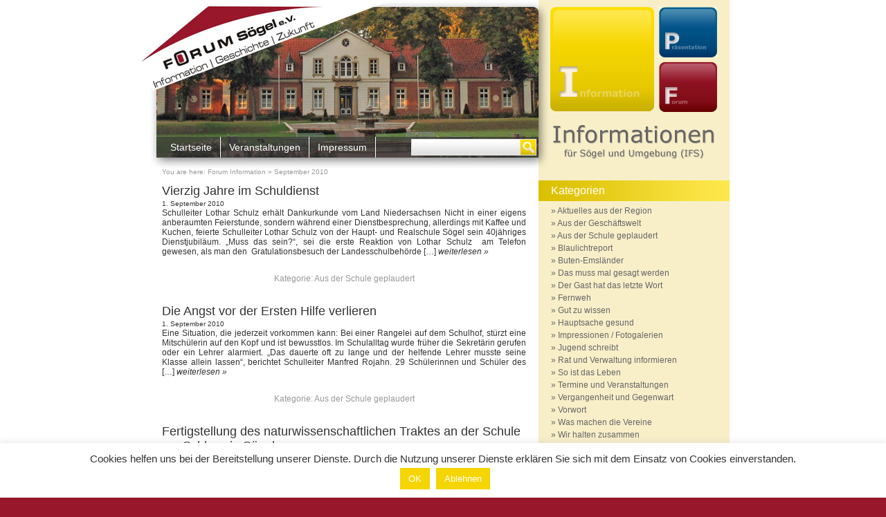

--- FILE ---
content_type: text/html; charset=UTF-8
request_url: https://www.forum-soegel.de/information/2010/09/
body_size: 15737
content:

<!DOCTYPE html PUBLIC "-//W3C//DTD XHTML 1.0 Strict//EN" "http://www.w3.org/TR/xhtml1/DTD/xhtml1-strict.dtd">
<html xmlns="http://www.w3.org/1999/xhtml" lang="de">

<head>

<meta http-equiv="Content-Type" content="text/html; charset=UTF-8" />

<title> &raquo; 2010 &raquo; September - Forum Information</title>

<link rel="stylesheet" href="https://www.forum-soegel.de/information/wp-content/themes/forum_soegel_i/style.css" type="text/css" media="screen" />
<link rel="pingback" href="https://www.forum-soegel.de/information/xmlrpc.php" />

<meta name='robots' content='max-image-preview:large' />
<style id='wp-img-auto-sizes-contain-inline-css' type='text/css'>
img:is([sizes=auto i],[sizes^="auto," i]){contain-intrinsic-size:3000px 1500px}
/*# sourceURL=wp-img-auto-sizes-contain-inline-css */
</style>
<style id='wp-emoji-styles-inline-css' type='text/css'>

	img.wp-smiley, img.emoji {
		display: inline !important;
		border: none !important;
		box-shadow: none !important;
		height: 1em !important;
		width: 1em !important;
		margin: 0 0.07em !important;
		vertical-align: -0.1em !important;
		background: none !important;
		padding: 0 !important;
	}
/*# sourceURL=wp-emoji-styles-inline-css */
</style>
<style id='wp-block-library-inline-css' type='text/css'>
:root{--wp-block-synced-color:#7a00df;--wp-block-synced-color--rgb:122,0,223;--wp-bound-block-color:var(--wp-block-synced-color);--wp-editor-canvas-background:#ddd;--wp-admin-theme-color:#007cba;--wp-admin-theme-color--rgb:0,124,186;--wp-admin-theme-color-darker-10:#006ba1;--wp-admin-theme-color-darker-10--rgb:0,107,160.5;--wp-admin-theme-color-darker-20:#005a87;--wp-admin-theme-color-darker-20--rgb:0,90,135;--wp-admin-border-width-focus:2px}@media (min-resolution:192dpi){:root{--wp-admin-border-width-focus:1.5px}}.wp-element-button{cursor:pointer}:root .has-very-light-gray-background-color{background-color:#eee}:root .has-very-dark-gray-background-color{background-color:#313131}:root .has-very-light-gray-color{color:#eee}:root .has-very-dark-gray-color{color:#313131}:root .has-vivid-green-cyan-to-vivid-cyan-blue-gradient-background{background:linear-gradient(135deg,#00d084,#0693e3)}:root .has-purple-crush-gradient-background{background:linear-gradient(135deg,#34e2e4,#4721fb 50%,#ab1dfe)}:root .has-hazy-dawn-gradient-background{background:linear-gradient(135deg,#faaca8,#dad0ec)}:root .has-subdued-olive-gradient-background{background:linear-gradient(135deg,#fafae1,#67a671)}:root .has-atomic-cream-gradient-background{background:linear-gradient(135deg,#fdd79a,#004a59)}:root .has-nightshade-gradient-background{background:linear-gradient(135deg,#330968,#31cdcf)}:root .has-midnight-gradient-background{background:linear-gradient(135deg,#020381,#2874fc)}:root{--wp--preset--font-size--normal:16px;--wp--preset--font-size--huge:42px}.has-regular-font-size{font-size:1em}.has-larger-font-size{font-size:2.625em}.has-normal-font-size{font-size:var(--wp--preset--font-size--normal)}.has-huge-font-size{font-size:var(--wp--preset--font-size--huge)}.has-text-align-center{text-align:center}.has-text-align-left{text-align:left}.has-text-align-right{text-align:right}.has-fit-text{white-space:nowrap!important}#end-resizable-editor-section{display:none}.aligncenter{clear:both}.items-justified-left{justify-content:flex-start}.items-justified-center{justify-content:center}.items-justified-right{justify-content:flex-end}.items-justified-space-between{justify-content:space-between}.screen-reader-text{border:0;clip-path:inset(50%);height:1px;margin:-1px;overflow:hidden;padding:0;position:absolute;width:1px;word-wrap:normal!important}.screen-reader-text:focus{background-color:#ddd;clip-path:none;color:#444;display:block;font-size:1em;height:auto;left:5px;line-height:normal;padding:15px 23px 14px;text-decoration:none;top:5px;width:auto;z-index:100000}html :where(.has-border-color){border-style:solid}html :where([style*=border-top-color]){border-top-style:solid}html :where([style*=border-right-color]){border-right-style:solid}html :where([style*=border-bottom-color]){border-bottom-style:solid}html :where([style*=border-left-color]){border-left-style:solid}html :where([style*=border-width]){border-style:solid}html :where([style*=border-top-width]){border-top-style:solid}html :where([style*=border-right-width]){border-right-style:solid}html :where([style*=border-bottom-width]){border-bottom-style:solid}html :where([style*=border-left-width]){border-left-style:solid}html :where(img[class*=wp-image-]){height:auto;max-width:100%}:where(figure){margin:0 0 1em}html :where(.is-position-sticky){--wp-admin--admin-bar--position-offset:var(--wp-admin--admin-bar--height,0px)}@media screen and (max-width:600px){html :where(.is-position-sticky){--wp-admin--admin-bar--position-offset:0px}}

/*# sourceURL=wp-block-library-inline-css */
</style><style id='global-styles-inline-css' type='text/css'>
:root{--wp--preset--aspect-ratio--square: 1;--wp--preset--aspect-ratio--4-3: 4/3;--wp--preset--aspect-ratio--3-4: 3/4;--wp--preset--aspect-ratio--3-2: 3/2;--wp--preset--aspect-ratio--2-3: 2/3;--wp--preset--aspect-ratio--16-9: 16/9;--wp--preset--aspect-ratio--9-16: 9/16;--wp--preset--color--black: #000000;--wp--preset--color--cyan-bluish-gray: #abb8c3;--wp--preset--color--white: #ffffff;--wp--preset--color--pale-pink: #f78da7;--wp--preset--color--vivid-red: #cf2e2e;--wp--preset--color--luminous-vivid-orange: #ff6900;--wp--preset--color--luminous-vivid-amber: #fcb900;--wp--preset--color--light-green-cyan: #7bdcb5;--wp--preset--color--vivid-green-cyan: #00d084;--wp--preset--color--pale-cyan-blue: #8ed1fc;--wp--preset--color--vivid-cyan-blue: #0693e3;--wp--preset--color--vivid-purple: #9b51e0;--wp--preset--gradient--vivid-cyan-blue-to-vivid-purple: linear-gradient(135deg,rgb(6,147,227) 0%,rgb(155,81,224) 100%);--wp--preset--gradient--light-green-cyan-to-vivid-green-cyan: linear-gradient(135deg,rgb(122,220,180) 0%,rgb(0,208,130) 100%);--wp--preset--gradient--luminous-vivid-amber-to-luminous-vivid-orange: linear-gradient(135deg,rgb(252,185,0) 0%,rgb(255,105,0) 100%);--wp--preset--gradient--luminous-vivid-orange-to-vivid-red: linear-gradient(135deg,rgb(255,105,0) 0%,rgb(207,46,46) 100%);--wp--preset--gradient--very-light-gray-to-cyan-bluish-gray: linear-gradient(135deg,rgb(238,238,238) 0%,rgb(169,184,195) 100%);--wp--preset--gradient--cool-to-warm-spectrum: linear-gradient(135deg,rgb(74,234,220) 0%,rgb(151,120,209) 20%,rgb(207,42,186) 40%,rgb(238,44,130) 60%,rgb(251,105,98) 80%,rgb(254,248,76) 100%);--wp--preset--gradient--blush-light-purple: linear-gradient(135deg,rgb(255,206,236) 0%,rgb(152,150,240) 100%);--wp--preset--gradient--blush-bordeaux: linear-gradient(135deg,rgb(254,205,165) 0%,rgb(254,45,45) 50%,rgb(107,0,62) 100%);--wp--preset--gradient--luminous-dusk: linear-gradient(135deg,rgb(255,203,112) 0%,rgb(199,81,192) 50%,rgb(65,88,208) 100%);--wp--preset--gradient--pale-ocean: linear-gradient(135deg,rgb(255,245,203) 0%,rgb(182,227,212) 50%,rgb(51,167,181) 100%);--wp--preset--gradient--electric-grass: linear-gradient(135deg,rgb(202,248,128) 0%,rgb(113,206,126) 100%);--wp--preset--gradient--midnight: linear-gradient(135deg,rgb(2,3,129) 0%,rgb(40,116,252) 100%);--wp--preset--font-size--small: 13px;--wp--preset--font-size--medium: 20px;--wp--preset--font-size--large: 36px;--wp--preset--font-size--x-large: 42px;--wp--preset--spacing--20: 0.44rem;--wp--preset--spacing--30: 0.67rem;--wp--preset--spacing--40: 1rem;--wp--preset--spacing--50: 1.5rem;--wp--preset--spacing--60: 2.25rem;--wp--preset--spacing--70: 3.38rem;--wp--preset--spacing--80: 5.06rem;--wp--preset--shadow--natural: 6px 6px 9px rgba(0, 0, 0, 0.2);--wp--preset--shadow--deep: 12px 12px 50px rgba(0, 0, 0, 0.4);--wp--preset--shadow--sharp: 6px 6px 0px rgba(0, 0, 0, 0.2);--wp--preset--shadow--outlined: 6px 6px 0px -3px rgb(255, 255, 255), 6px 6px rgb(0, 0, 0);--wp--preset--shadow--crisp: 6px 6px 0px rgb(0, 0, 0);}:where(.is-layout-flex){gap: 0.5em;}:where(.is-layout-grid){gap: 0.5em;}body .is-layout-flex{display: flex;}.is-layout-flex{flex-wrap: wrap;align-items: center;}.is-layout-flex > :is(*, div){margin: 0;}body .is-layout-grid{display: grid;}.is-layout-grid > :is(*, div){margin: 0;}:where(.wp-block-columns.is-layout-flex){gap: 2em;}:where(.wp-block-columns.is-layout-grid){gap: 2em;}:where(.wp-block-post-template.is-layout-flex){gap: 1.25em;}:where(.wp-block-post-template.is-layout-grid){gap: 1.25em;}.has-black-color{color: var(--wp--preset--color--black) !important;}.has-cyan-bluish-gray-color{color: var(--wp--preset--color--cyan-bluish-gray) !important;}.has-white-color{color: var(--wp--preset--color--white) !important;}.has-pale-pink-color{color: var(--wp--preset--color--pale-pink) !important;}.has-vivid-red-color{color: var(--wp--preset--color--vivid-red) !important;}.has-luminous-vivid-orange-color{color: var(--wp--preset--color--luminous-vivid-orange) !important;}.has-luminous-vivid-amber-color{color: var(--wp--preset--color--luminous-vivid-amber) !important;}.has-light-green-cyan-color{color: var(--wp--preset--color--light-green-cyan) !important;}.has-vivid-green-cyan-color{color: var(--wp--preset--color--vivid-green-cyan) !important;}.has-pale-cyan-blue-color{color: var(--wp--preset--color--pale-cyan-blue) !important;}.has-vivid-cyan-blue-color{color: var(--wp--preset--color--vivid-cyan-blue) !important;}.has-vivid-purple-color{color: var(--wp--preset--color--vivid-purple) !important;}.has-black-background-color{background-color: var(--wp--preset--color--black) !important;}.has-cyan-bluish-gray-background-color{background-color: var(--wp--preset--color--cyan-bluish-gray) !important;}.has-white-background-color{background-color: var(--wp--preset--color--white) !important;}.has-pale-pink-background-color{background-color: var(--wp--preset--color--pale-pink) !important;}.has-vivid-red-background-color{background-color: var(--wp--preset--color--vivid-red) !important;}.has-luminous-vivid-orange-background-color{background-color: var(--wp--preset--color--luminous-vivid-orange) !important;}.has-luminous-vivid-amber-background-color{background-color: var(--wp--preset--color--luminous-vivid-amber) !important;}.has-light-green-cyan-background-color{background-color: var(--wp--preset--color--light-green-cyan) !important;}.has-vivid-green-cyan-background-color{background-color: var(--wp--preset--color--vivid-green-cyan) !important;}.has-pale-cyan-blue-background-color{background-color: var(--wp--preset--color--pale-cyan-blue) !important;}.has-vivid-cyan-blue-background-color{background-color: var(--wp--preset--color--vivid-cyan-blue) !important;}.has-vivid-purple-background-color{background-color: var(--wp--preset--color--vivid-purple) !important;}.has-black-border-color{border-color: var(--wp--preset--color--black) !important;}.has-cyan-bluish-gray-border-color{border-color: var(--wp--preset--color--cyan-bluish-gray) !important;}.has-white-border-color{border-color: var(--wp--preset--color--white) !important;}.has-pale-pink-border-color{border-color: var(--wp--preset--color--pale-pink) !important;}.has-vivid-red-border-color{border-color: var(--wp--preset--color--vivid-red) !important;}.has-luminous-vivid-orange-border-color{border-color: var(--wp--preset--color--luminous-vivid-orange) !important;}.has-luminous-vivid-amber-border-color{border-color: var(--wp--preset--color--luminous-vivid-amber) !important;}.has-light-green-cyan-border-color{border-color: var(--wp--preset--color--light-green-cyan) !important;}.has-vivid-green-cyan-border-color{border-color: var(--wp--preset--color--vivid-green-cyan) !important;}.has-pale-cyan-blue-border-color{border-color: var(--wp--preset--color--pale-cyan-blue) !important;}.has-vivid-cyan-blue-border-color{border-color: var(--wp--preset--color--vivid-cyan-blue) !important;}.has-vivid-purple-border-color{border-color: var(--wp--preset--color--vivid-purple) !important;}.has-vivid-cyan-blue-to-vivid-purple-gradient-background{background: var(--wp--preset--gradient--vivid-cyan-blue-to-vivid-purple) !important;}.has-light-green-cyan-to-vivid-green-cyan-gradient-background{background: var(--wp--preset--gradient--light-green-cyan-to-vivid-green-cyan) !important;}.has-luminous-vivid-amber-to-luminous-vivid-orange-gradient-background{background: var(--wp--preset--gradient--luminous-vivid-amber-to-luminous-vivid-orange) !important;}.has-luminous-vivid-orange-to-vivid-red-gradient-background{background: var(--wp--preset--gradient--luminous-vivid-orange-to-vivid-red) !important;}.has-very-light-gray-to-cyan-bluish-gray-gradient-background{background: var(--wp--preset--gradient--very-light-gray-to-cyan-bluish-gray) !important;}.has-cool-to-warm-spectrum-gradient-background{background: var(--wp--preset--gradient--cool-to-warm-spectrum) !important;}.has-blush-light-purple-gradient-background{background: var(--wp--preset--gradient--blush-light-purple) !important;}.has-blush-bordeaux-gradient-background{background: var(--wp--preset--gradient--blush-bordeaux) !important;}.has-luminous-dusk-gradient-background{background: var(--wp--preset--gradient--luminous-dusk) !important;}.has-pale-ocean-gradient-background{background: var(--wp--preset--gradient--pale-ocean) !important;}.has-electric-grass-gradient-background{background: var(--wp--preset--gradient--electric-grass) !important;}.has-midnight-gradient-background{background: var(--wp--preset--gradient--midnight) !important;}.has-small-font-size{font-size: var(--wp--preset--font-size--small) !important;}.has-medium-font-size{font-size: var(--wp--preset--font-size--medium) !important;}.has-large-font-size{font-size: var(--wp--preset--font-size--large) !important;}.has-x-large-font-size{font-size: var(--wp--preset--font-size--x-large) !important;}
/*# sourceURL=global-styles-inline-css */
</style>

<style id='classic-theme-styles-inline-css' type='text/css'>
/*! This file is auto-generated */
.wp-block-button__link{color:#fff;background-color:#32373c;border-radius:9999px;box-shadow:none;text-decoration:none;padding:calc(.667em + 2px) calc(1.333em + 2px);font-size:1.125em}.wp-block-file__button{background:#32373c;color:#fff;text-decoration:none}
/*# sourceURL=/wp-includes/css/classic-themes.min.css */
</style>
<link rel='stylesheet' id='contact-form-7-css' href='https://www.forum-soegel.de/information/wp-content/plugins/contact-form-7/includes/css/styles.css?ver=6.1.4' type='text/css' media='all' />
<link rel='stylesheet' id='cookie-law-info-css' href='https://www.forum-soegel.de/information/wp-content/plugins/cookie-law-info/legacy/public/css/cookie-law-info-public.css?ver=3.3.9.1' type='text/css' media='all' />
<link rel='stylesheet' id='cookie-law-info-gdpr-css' href='https://www.forum-soegel.de/information/wp-content/plugins/cookie-law-info/legacy/public/css/cookie-law-info-gdpr.css?ver=3.3.9.1' type='text/css' media='all' />
<script type="text/javascript" src="https://www.forum-soegel.de/information/wp-includes/js/jquery/jquery.min.js?ver=3.7.1" id="jquery-core-js"></script>
<script type="text/javascript" src="https://www.forum-soegel.de/information/wp-includes/js/jquery/jquery-migrate.min.js?ver=3.4.1" id="jquery-migrate-js"></script>
<script type="text/javascript" id="cookie-law-info-js-extra">
/* <![CDATA[ */
var Cli_Data = {"nn_cookie_ids":[],"cookielist":[],"non_necessary_cookies":[],"ccpaEnabled":"","ccpaRegionBased":"","ccpaBarEnabled":"","strictlyEnabled":["necessary","obligatoire"],"ccpaType":"gdpr","js_blocking":"1","custom_integration":"","triggerDomRefresh":"","secure_cookies":""};
var cli_cookiebar_settings = {"animate_speed_hide":"500","animate_speed_show":"500","background":"#FFF","border":"#b1a6a6c2","border_on":"","button_1_button_colour":"#f5d503","button_1_button_hover":"#c4aa02","button_1_link_colour":"#fff","button_1_as_button":"1","button_1_new_win":"","button_2_button_colour":"#333","button_2_button_hover":"#292929","button_2_link_colour":"#444","button_2_as_button":"","button_2_hidebar":"","button_3_button_colour":"#f5d503","button_3_button_hover":"#c4aa02","button_3_link_colour":"#fff","button_3_as_button":"1","button_3_new_win":"","button_4_button_colour":"#000","button_4_button_hover":"#000000","button_4_link_colour":"#333333","button_4_as_button":"","button_7_button_colour":"#61a229","button_7_button_hover":"#4e8221","button_7_link_colour":"#fff","button_7_as_button":"1","button_7_new_win":"","font_family":"inherit","header_fix":"","notify_animate_hide":"1","notify_animate_show":"","notify_div_id":"#cookie-law-info-bar","notify_position_horizontal":"right","notify_position_vertical":"bottom","scroll_close":"","scroll_close_reload":"","accept_close_reload":"","reject_close_reload":"","showagain_tab":"1","showagain_background":"#fff","showagain_border":"#000","showagain_div_id":"#cookie-law-info-again","showagain_x_position":"100px","text":"#333333","show_once_yn":"","show_once":"10000","logging_on":"","as_popup":"","popup_overlay":"1","bar_heading_text":"","cookie_bar_as":"banner","popup_showagain_position":"bottom-right","widget_position":"left"};
var log_object = {"ajax_url":"https://www.forum-soegel.de/information/wp-admin/admin-ajax.php"};
//# sourceURL=cookie-law-info-js-extra
/* ]]> */
</script>
<script type="text/javascript" src="https://www.forum-soegel.de/information/wp-content/plugins/cookie-law-info/legacy/public/js/cookie-law-info-public.js?ver=3.3.9.1" id="cookie-law-info-js"></script>
<link rel="https://api.w.org/" href="https://www.forum-soegel.de/information/wp-json/" /><link rel="EditURI" type="application/rsd+xml" title="RSD" href="https://www.forum-soegel.de/information/xmlrpc.php?rsd" />
<meta name="generator" content="WordPress 6.9" />
</head>

<body>
<div id="mainWrap">
  <div id="innerWrap">
    <div id="leftFrame">
      <div id="head">
        <div id="headContent"></div>
        <div id="headMenu">
           <ul>
<li><a href="http://www.forum-soegel.de/">Startseite</a></li>
<li><a href="http://www.forum-soegel.de/veranstaltungen/">Veranstaltungen</a></li>
<li><a href="http://www.forum-soegel.de/impressum/">Impressum</a></li>
</ul>
        </div>
        <div id="searchForm">
          <form action="https://www.forum-soegel.de/information" method="get" accept-charset="utf-8">
    <div class="inputText"><input class="inputText" type="text" name="s" id="search" value="" /></div>
    <div class="inputImage"><input class="inputImage" type="image" alt="Search" src="https://www.forum-soegel.de/information/wp-content/themes/forum_soegel_i/images/search.png" /></div>
</form>
        </div>
      </div>
      <div id="contentFrame">
        <div id="breadCrumb">
          You are here:
<!-- Breadcrumb, generated by 'Breadcrumb Nav XT' - http://sw-guide.de/ -->
<a href="https://www.forum-soegel.de/information" title="Forum Information">Forum Information</a> &raquo; September 2010
          </div>
          <div id="content">
      		                            <div class="post-3270 post type-post status-publish format-standard hentry category-aus-der-schule-geplaudert" id="post-3270">
                <h2><a href="https://www.forum-soegel.de/information/2010/09/vierzig-jahre-im-schuldienst/" rel="bookmark" title="permanenter Link zu Vierzig Jahre im Schuldienst">Vierzig Jahre im Schuldienst</a></h2>
                <small>1. September 2010<!-- by ifs --></small>
  				      <div class="article">
  						    Schulleiter Lothar Schulz erhält Dankurkunde vom Land Niedersachsen Nicht in einer eigens anberaumten Feierstunde, sondern während einer Dienstbesprechung, allerdings mit Kaffee und Kuchen, feierte Schulleiter Lothar Schulz von der Haupt- und Realschule Sögel sein 40jähriges Dienstjubiläum. „Muss das sein?“, sei die erste Reaktion von Lothar Schulz  am Telefon gewesen, als man den  Gratulationsbesuch der Landesschulbehörde [&hellip;]
  						    <a href="https://www.forum-soegel.de/information/2010/09/vierzig-jahre-im-schuldienst/">weiterlesen &raquo;</a></p>
  				      </div>
      				  <p class="postmetadata">
                                    Kategorie: <a href="https://www.forum-soegel.de/information/category/aus-der-schule-geplaudert/" rel="category tag">Aus der Schule geplaudert</a>                                    <!--
                  <span>Kommentare geschlossen</span>                  -->
      				  </p>
              </div>
                            <div class="post-3266 post type-post status-publish format-standard hentry category-aus-der-schule-geplaudert" id="post-3266">
                <h2><a href="https://www.forum-soegel.de/information/2010/09/die-angst-vor-der-ersten-hilfe-verlieren/" rel="bookmark" title="permanenter Link zu Die Angst vor der Ersten Hilfe verlieren">Die Angst vor der Ersten Hilfe verlieren</a></h2>
                <small>1. September 2010<!-- by ifs --></small>
  				      <div class="article">
  						    Eine Situation, die jederzeit vorkommen kann: Bei einer Rangelei auf dem Schulhof, stürzt eine Mitschülerin auf den Kopf und ist bewusstlos. Im Schulalltag wurde früher die Sekretärin gerufen oder ein Lehrer alarmiert. „Das dauerte oft zu lange und der helfende Lehrer musste seine Klasse allein lassen“, berichtet Schulleiter Manfred Rojahn. 29 Schülerinnen und Schüler des [&hellip;]
  						    <a href="https://www.forum-soegel.de/information/2010/09/die-angst-vor-der-ersten-hilfe-verlieren/">weiterlesen &raquo;</a></p>
  				      </div>
      				  <p class="postmetadata">
                                    Kategorie: <a href="https://www.forum-soegel.de/information/category/aus-der-schule-geplaudert/" rel="category tag">Aus der Schule geplaudert</a>                                    <!--
                  <span>Kommentare geschlossen</span>                  -->
      				  </p>
              </div>
                            <div class="post-3258 post type-post status-publish format-standard hentry category-aus-der-schule-geplaudert" id="post-3258">
                <h2><a href="https://www.forum-soegel.de/information/2010/09/fertigstellung-des-naturwissenschaftlichen-traktes-an-der-schule-am-schloss-in-sogel/" rel="bookmark" title="permanenter Link zu Fertigstellung des naturwissenschaftlichen Traktes an der Schule am Schloss in Sögel">Fertigstellung des naturwissenschaftlichen Traktes an der Schule am Schloss in Sögel</a></h2>
                <small>1. September 2010<!-- by ifs --></small>
  				      <div class="article">
  						    Rechtzeitig zum Ferienende konnte an der Schule am Schloss die Übergabe der naturwissenschaftlichen Einrichtung von der Firma Waldner an den Schulträger, vertreten durch Herrn Welling und Herrn Gößling von der Samtgemeinde Sögel, und den Lehrern für Physik, Chemie und Biologie übergeben werden. Die Schule am Schloss erhält drei neue Fachräume für Physik, Chemie und Biologie [&hellip;]
  						    <a href="https://www.forum-soegel.de/information/2010/09/fertigstellung-des-naturwissenschaftlichen-traktes-an-der-schule-am-schloss-in-sogel/">weiterlesen &raquo;</a></p>
  				      </div>
      				  <p class="postmetadata">
                                    Kategorie: <a href="https://www.forum-soegel.de/information/category/aus-der-schule-geplaudert/" rel="category tag">Aus der Schule geplaudert</a>                                    <!--
                  <span>Kommentare geschlossen</span>                  -->
      				  </p>
              </div>
                            <div class="post-3207 post type-post status-publish format-standard hentry category-jugend-schreibt" id="post-3207">
                <h2><a href="https://www.forum-soegel.de/information/2010/09/ein-bericht-uber-das-hummling-krankenhaus-in-sogel-von-den-druckerpatronen/" rel="bookmark" title="permanenter Link zu Ein Bericht über das Hümmling Krankenhaus in Sögel von den Druckerpatronen.">Ein Bericht über das Hümmling Krankenhaus in Sögel von den Druckerpatronen.</a></h2>
                <small>1. September 2010<!-- by ifs --></small>
  				      <div class="article">
  						    Der Kreißsaal &#8222;Am Mittwoch, dem 11.8.10 waren wir im Hümmling Krankenhaus Sögel. Dort hatten wir eine sehr interessante Führung durch das ganze Gebäude mit der Krankenschwester Ria Voss. Besonders gut hat es uns dort gefallen, wo das Leben beginnt, im Kreißsaal!!! Im Kreißsaal vom Sögeler Krankenhaus gibt es  zwei Geburtszimmer, mit jeweils einem Geburtsbett. Für [&hellip;]
  						    <a href="https://www.forum-soegel.de/information/2010/09/ein-bericht-uber-das-hummling-krankenhaus-in-sogel-von-den-druckerpatronen/">weiterlesen &raquo;</a></p>
  				      </div>
      				  <p class="postmetadata">
                                    Kategorie: <a href="https://www.forum-soegel.de/information/category/jugend-schreibt/" rel="category tag">Jugend schreibt</a>                                    <!--
                  <span>Kommentare geschlossen</span>                  -->
      				  </p>
              </div>
                            <div class="post-3058 post type-post status-publish format-standard hentry category-aktuelles-aus-der-region tag-markus-kirchengemeinde tag-steinhuder-meer" id="post-3058">
                <h2><a href="https://www.forum-soegel.de/information/2010/09/gemeindeausflug-ans-steinhuder-meer/" rel="bookmark" title="permanenter Link zu Gemeindeausflug ans Steinhuder Meer">Gemeindeausflug ans Steinhuder Meer</a></h2>
                <small>1. September 2010<!-- by ifs --></small>
  				      <div class="article">
  						    Sommerzeit ist Reisezeit &#8211; die Gemeindefahrt der Markusgemeinde führte denn auch bis ans Steinhuder Meer. Durchaus eine kleine Reise also, die zunächst durch die sehenswerte Landschaft des Nordwestens über das Kloster Loccum bis nach Steinhude führte. Eine Bootspartie um die Feste Wilhelmstein bildete den Auftakt eines abwechslungsreichen Programms, bei dem für jeden etwas dabei war. [&hellip;]
  						    <a href="https://www.forum-soegel.de/information/2010/09/gemeindeausflug-ans-steinhuder-meer/">weiterlesen &raquo;</a></p>
  				      </div>
      				  <p class="postmetadata">
                  Attribute: <a href="https://www.forum-soegel.de/information/tag/markus-kirchengemeinde/" rel="tag">Markus Kirchengemeinde</a>, <a href="https://www.forum-soegel.de/information/tag/steinhuder-meer/" rel="tag">Steinhuder Meer</a><br />                  Kategorie: <a href="https://www.forum-soegel.de/information/category/aktuelles-aus-der-region/" rel="category tag">Aktuelles aus der Region</a>                                    <!--
                  <span>Kommentare geschlossen</span>                  -->
      				  </p>
              </div>
                            <div class="post-3184 post type-post status-publish format-standard hentry category-aus-der-schule-geplaudert tag-fusball-ag tag-hummling-gymnasium" id="post-3184">
                <h2><a href="https://www.forum-soegel.de/information/2010/09/groser-auftritt-fur-die-madchen-der-fusball-ag-des-hummling-gymnasiums-sogel/" rel="bookmark" title="permanenter Link zu Großer Auftritt für die Mädchen der Fußball AG des Hümmling Gymnasiums Sögel">Großer Auftritt für die Mädchen der Fußball AG des Hümmling Gymnasiums Sögel</a></h2>
                <small>1. September 2010<!-- by ifs --></small>
  				      <div class="article">
  						    Beim ersten Heimspiel des VFL Osnabrück am 22.08.2010 durften die Mädchen der Fußball AG des Hümmling Gymnasium Sögel zusammen mit den Spielern des VFL auflaufen. Unter ihnen Mädchen aus Werpeloh, Renkenberge , Sögel, Stavern, Hüven, Esterwegen und Breddenberg.  Drei von ihnen begleiteten die Schiedsrichter und ein Mädchen durfte den Spielball tragen. Glücklich und freudestrahlend verließen [&hellip;]
  						    <a href="https://www.forum-soegel.de/information/2010/09/groser-auftritt-fur-die-madchen-der-fusball-ag-des-hummling-gymnasiums-sogel/">weiterlesen &raquo;</a></p>
  				      </div>
      				  <p class="postmetadata">
                  Attribute: <a href="https://www.forum-soegel.de/information/tag/fusball-ag/" rel="tag">Fußball AG</a>, <a href="https://www.forum-soegel.de/information/tag/hummling-gymnasium/" rel="tag">Hümmling Gymnasium</a><br />                  Kategorie: <a href="https://www.forum-soegel.de/information/category/aus-der-schule-geplaudert/" rel="category tag">Aus der Schule geplaudert</a>                                    <!--
                  <span>Kommentare geschlossen</span>                  -->
      				  </p>
              </div>
                            <div class="post-3054 post type-post status-publish format-standard hentry category-aktuelles-aus-der-region tag-clemenswerth tag-schleppjagd tag-schloss-clemenswerth" id="post-3054">
                <h2><a href="https://www.forum-soegel.de/information/2010/09/schleppjagd-vor-reizvoller-kulisse-auf-schloss-clemenswerth/" rel="bookmark" title="permanenter Link zu Schleppjagd vor reizvoller Kulisse auf Schloss Clemenswerth">Schleppjagd vor reizvoller Kulisse auf Schloss Clemenswerth</a></h2>
                <small>1. September 2010<!-- by ifs --></small>
  				      <div class="article">
  						    Schloss Clemenswerth bildet alljährlich die Kulisse für eine große Schleppjagd auf dem Hümmling. Das Emslandmuseum Schloss Clemenswerth richtet gemeinsam mit dem Reit- und Fahrverein Sögel sowie der Gemeinde Sögel den traditionellen Jagdtag am Sonntag, 26. September aus. Reiter und Cappenberger Hundemeute, angeführt von der Jagdherrin Kerstin Knipper, brechen gegen 14.00 Uhr zur rund 15 Kilometer [&hellip;]
  						    <a href="https://www.forum-soegel.de/information/2010/09/schleppjagd-vor-reizvoller-kulisse-auf-schloss-clemenswerth/">weiterlesen &raquo;</a></p>
  				      </div>
      				  <p class="postmetadata">
                  Attribute: <a href="https://www.forum-soegel.de/information/tag/clemenswerth/" rel="tag">Clemenswerth</a>, <a href="https://www.forum-soegel.de/information/tag/schleppjagd/" rel="tag">Schleppjagd</a>, <a href="https://www.forum-soegel.de/information/tag/schloss-clemenswerth/" rel="tag">Schloss Clemenswerth</a><br />                  Kategorie: <a href="https://www.forum-soegel.de/information/category/aktuelles-aus-der-region/" rel="category tag">Aktuelles aus der Region</a>                                    <!--
                  <span>Kommentare geschlossen</span>                  -->
      				  </p>
              </div>
                            <div class="post-3119 post type-post status-publish format-standard hentry category-was-machen-die-vereine tag-freilandturnier tag-reit-und-fahrverein" id="post-3119">
                <h2><a href="https://www.forum-soegel.de/information/2010/09/traditionelles-freilandturnier-in-sogel/" rel="bookmark" title="permanenter Link zu Traditionelles Freilandturnier in Sögel">Traditionelles Freilandturnier in Sögel</a></h2>
                <small>1. September 2010<!-- by ifs --></small>
  				      <div class="article">
  						    Auf Hochtouren laufen derzeit beim Reit- und Fahrverein Sögel e. V die Vorbereitungen zum diesjährigen Sommerturnier. Traditionell veranstaltet der Verein am 4. und 5. September dieses Turnier auf der Reitanlage beim Jägerhof. Hierzu lädt der Verein alle Reitsportfreunde aus Weser-Ems ein. Die Zahl der Nennungen (ca. x 1.100) dokumentiert, welch hohen Stellenwert das traditionelle Sögeler [&hellip;]
  						    <a href="https://www.forum-soegel.de/information/2010/09/traditionelles-freilandturnier-in-sogel/">weiterlesen &raquo;</a></p>
  				      </div>
      				  <p class="postmetadata">
                  Attribute: <a href="https://www.forum-soegel.de/information/tag/freilandturnier/" rel="tag">Freilandturnier</a>, <a href="https://www.forum-soegel.de/information/tag/reit-und-fahrverein/" rel="tag">Reit- und Fahrverein</a><br />                  Kategorie: <a href="https://www.forum-soegel.de/information/category/was-machen-die-vereine/" rel="category tag">Was machen die Vereine</a>                                    <!--
                  <span>Kommentare geschlossen</span>                  -->
      				  </p>
              </div>
                            <div class="post-3201 post type-post status-publish format-standard hentry category-vorwort tag-geschichte tag-information tag-zukunft" id="post-3201">
                <h2><a href="https://www.forum-soegel.de/information/2010/09/information-geschichte-zukunft/" rel="bookmark" title="permanenter Link zu Information, Geschichte, Zukunft&#8230;">Information, Geschichte, Zukunft&#8230;</a></h2>
                <small>1. September 2010<!-- by ifs --></small>
  				      <div class="article">
  						    &#8230;das sind die Themen, die unter dem roten Dach des Vereinslogos „Forum Sögel e.V.“ stehen. Information steht für die Broschüre „Informationen für Sögel und Umgebung“ und wird von einem ehrenamtlich tätigen Redaktionsteam monatlich aktuell gestaltet. Geschichte und Zukunft hat sich in der Geschichtswerkstatt in der Sigiltrastraße in Sögel etabliert. Hier wird von einem ebenfalls ehrenamtlich [&hellip;]
  						    <a href="https://www.forum-soegel.de/information/2010/09/information-geschichte-zukunft/">weiterlesen &raquo;</a></p>
  				      </div>
      				  <p class="postmetadata">
                  Attribute: <a href="https://www.forum-soegel.de/information/tag/geschichte/" rel="tag">Geschichte</a>, <a href="https://www.forum-soegel.de/information/tag/information/" rel="tag">Information</a>, <a href="https://www.forum-soegel.de/information/tag/zukunft/" rel="tag">Zukunft</a><br />                  Kategorie: <a href="https://www.forum-soegel.de/information/category/vorwort/" rel="category tag">Vorwort</a>                                    <!--
                  <span>Kommentare geschlossen</span>                  -->
      				  </p>
              </div>
                            <div class="post-3131 post type-post status-publish format-standard hentry category-was-machen-die-vereine tag-busausflug tag-dummer tag-heimatverein tag-heimatverein-sogel tag-segeltour" id="post-3131">
                <h2><a href="https://www.forum-soegel.de/information/2010/09/segeltour-auf-dem-dummer/" rel="bookmark" title="permanenter Link zu Segeltour auf dem Dümmer">Segeltour auf dem Dümmer</a></h2>
                <small>1. September 2010<!-- by ifs --></small>
  				      <div class="article">
  						    Die traditionelle Bustour des Heimatvereins Sögel führte die 50 Teilnehmer in diesem Jahr, unter der Leitung von Paul Dornbusch, an den Dümmer. Im Olga-Hafen von Dümmerlohausen angekommen, ging es mit dem Segelschiff &#8222;Europa&#8220; hinaus auf den Dümmer. Zunächst mit Hilfe eines Elektromotors um Fahrt aufzunehmen, dann aber unter vollen Segeln führte die Fahrt durch die [&hellip;]
  						    <a href="https://www.forum-soegel.de/information/2010/09/segeltour-auf-dem-dummer/">weiterlesen &raquo;</a></p>
  				      </div>
      				  <p class="postmetadata">
                  Attribute: <a href="https://www.forum-soegel.de/information/tag/busausflug/" rel="tag">Busausflug</a>, <a href="https://www.forum-soegel.de/information/tag/dummer/" rel="tag">Dümmer</a>, <a href="https://www.forum-soegel.de/information/tag/heimatverein/" rel="tag">Heimatverein</a>, <a href="https://www.forum-soegel.de/information/tag/heimatverein-sogel/" rel="tag">Heimatverein Sögel</a>, <a href="https://www.forum-soegel.de/information/tag/segeltour/" rel="tag">Segeltour</a><br />                  Kategorie: <a href="https://www.forum-soegel.de/information/category/was-machen-die-vereine/" rel="category tag">Was machen die Vereine</a>                                    <!--
                  <span>Kommentare geschlossen</span>                  -->
      				  </p>
              </div>
              
            <div id="contentNav">
              <div class="alignleft"><a href="https://www.forum-soegel.de/information/2010/09/page/2/" >&laquo; weitere Eintr&auml;ge</a></div>
              <div class="alignright"></div>
        		</div>

        	        </div>
      </div>
    </div>
    <div id="rightFrame">
        <div id="shadowRight"></div>
        <div id="rightFrameTop">
          <div id="rftFPI">
<div class="squareBig"><a href="https://www.forum-soegel.de/information/" onfocus="this.blur(0);"><img src="https://www.forum-soegel.de/information/wp-content/themes/forum_soegel_i/images/information_square_big.gif" width="150" height="151" alt="" /></a></div>
<div class="squareSmallTop"><a href="http://www.forum-soegel.de/praesentation/" onfocus="this.blur(0);"><img src="https://www.forum-soegel.de/information/wp-content/themes/forum_soegel_i/images/presentation_square_small.gif" width="84" height="73" alt="" /></a></div>
<div class="squareSmallBottom"><a href="http://www.forum-soegel.de/forum/" onfocus="this.blur(0);"><img src="https://www.forum-soegel.de/information/wp-content/themes/forum_soegel_i/images/forum_square_small.gif" width="84" height="73" alt="" /></a></div>
</div>
<div id="rftTitle"><a href="https://www.forum-soegel.de/information/" onfocus="this.blur(0);"><img src="https://www.forum-soegel.de/information/wp-content/themes/forum_soegel_i/images/information_title.gif" width="241" height="67" alt="" /></a></div>
        </div>
        
<div id="sidebar">

  <div id="categories-3" class="widget widget_categories"><div class="title">Kategorien</div>
			<ul>
					<li class="cat-item cat-item-3"><a href="https://www.forum-soegel.de/information/category/aktuelles-aus-der-region/">Aktuelles aus der Region</a>
</li>
	<li class="cat-item cat-item-4"><a href="https://www.forum-soegel.de/information/category/aus-der-geschaftswelt/">Aus der Geschäftswelt</a>
</li>
	<li class="cat-item cat-item-6"><a href="https://www.forum-soegel.de/information/category/aus-der-schule-geplaudert/">Aus der Schule geplaudert</a>
</li>
	<li class="cat-item cat-item-931"><a href="https://www.forum-soegel.de/information/category/blaulichtreport/">Blaulichtreport</a>
</li>
	<li class="cat-item cat-item-740"><a href="https://www.forum-soegel.de/information/category/buten-emslander/">Buten-Emsländer</a>
</li>
	<li class="cat-item cat-item-27"><a href="https://www.forum-soegel.de/information/category/das-muss-mal-gesagt-werden/">Das muss mal gesagt werden</a>
</li>
	<li class="cat-item cat-item-12"><a href="https://www.forum-soegel.de/information/category/der-gast-hat-das-letzte-wort/">Der Gast hat das letzte Wort</a>
</li>
	<li class="cat-item cat-item-925"><a href="https://www.forum-soegel.de/information/category/fernweh/">Fernweh</a>
</li>
	<li class="cat-item cat-item-8"><a href="https://www.forum-soegel.de/information/category/gut-zu-wissen/">Gut zu wissen</a>
</li>
	<li class="cat-item cat-item-25"><a href="https://www.forum-soegel.de/information/category/hauptsache-gesund/">Hauptsache gesund</a>
</li>
	<li class="cat-item cat-item-177"><a href="https://www.forum-soegel.de/information/category/impressionen/">Impressionen / Fotogalerien</a>
</li>
	<li class="cat-item cat-item-276"><a href="https://www.forum-soegel.de/information/category/jugend-schreibt/">Jugend schreibt</a>
</li>
	<li class="cat-item cat-item-10"><a href="https://www.forum-soegel.de/information/category/rat-und-verwaltung-informieren/">Rat und Verwaltung informieren</a>
</li>
	<li class="cat-item cat-item-510"><a href="https://www.forum-soegel.de/information/category/so-ist-das-leben/">So ist das Leben</a>
</li>
	<li class="cat-item cat-item-11"><a href="https://www.forum-soegel.de/information/category/termine/">Termine und Veranstaltungen</a>
</li>
	<li class="cat-item cat-item-9"><a href="https://www.forum-soegel.de/information/category/vergangenheit-und-gegenwart/">Vergangenheit und Gegenwart</a>
</li>
	<li class="cat-item cat-item-393"><a href="https://www.forum-soegel.de/information/category/vorwort/">Vorwort</a>
</li>
	<li class="cat-item cat-item-5"><a href="https://www.forum-soegel.de/information/category/was-machen-die-vereine/">Was machen die Vereine</a>
</li>
	<li class="cat-item cat-item-930"><a href="https://www.forum-soegel.de/information/category/wir-halten-zusammen/">Wir halten zusammen</a>
</li>
	<li class="cat-item cat-item-868"><a href="https://www.forum-soegel.de/information/category/zwischen-himmel-und-erde/">Zwischen Himmel und Erde</a>
</li>
			</ul>

			</div><div id="archives-3" class="widget widget_archive"><div class="title">Archiv</div>
			<ul>
					<li><a href='https://www.forum-soegel.de/information/2026/01/'>Januar 2026</a></li>
	<li><a href='https://www.forum-soegel.de/information/2025/12/'>Dezember 2025</a></li>
	<li><a href='https://www.forum-soegel.de/information/2025/11/'>November 2025</a></li>
	<li><a href='https://www.forum-soegel.de/information/2025/10/'>Oktober 2025</a></li>
	<li><a href='https://www.forum-soegel.de/information/2025/09/'>September 2025</a></li>
	<li><a href='https://www.forum-soegel.de/information/2025/08/'>August 2025</a></li>
	<li><a href='https://www.forum-soegel.de/information/2025/07/'>Juli 2025</a></li>
	<li><a href='https://www.forum-soegel.de/information/2025/06/'>Juni 2025</a></li>
	<li><a href='https://www.forum-soegel.de/information/2025/05/'>Mai 2025</a></li>
	<li><a href='https://www.forum-soegel.de/information/2025/04/'>April 2025</a></li>
	<li><a href='https://www.forum-soegel.de/information/2025/03/'>März 2025</a></li>
	<li><a href='https://www.forum-soegel.de/information/2025/02/'>Februar 2025</a></li>
	<li><a href='https://www.forum-soegel.de/information/2025/01/'>Januar 2025</a></li>
	<li><a href='https://www.forum-soegel.de/information/2024/12/'>Dezember 2024</a></li>
	<li><a href='https://www.forum-soegel.de/information/2024/11/'>November 2024</a></li>
	<li><a href='https://www.forum-soegel.de/information/2024/10/'>Oktober 2024</a></li>
	<li><a href='https://www.forum-soegel.de/information/2024/09/'>September 2024</a></li>
	<li><a href='https://www.forum-soegel.de/information/2024/08/'>August 2024</a></li>
	<li><a href='https://www.forum-soegel.de/information/2024/07/'>Juli 2024</a></li>
	<li><a href='https://www.forum-soegel.de/information/2024/06/'>Juni 2024</a></li>
	<li><a href='https://www.forum-soegel.de/information/2024/05/'>Mai 2024</a></li>
	<li><a href='https://www.forum-soegel.de/information/2024/04/'>April 2024</a></li>
	<li><a href='https://www.forum-soegel.de/information/2024/03/'>März 2024</a></li>
	<li><a href='https://www.forum-soegel.de/information/2024/02/'>Februar 2024</a></li>
	<li><a href='https://www.forum-soegel.de/information/2024/01/'>Januar 2024</a></li>
	<li><a href='https://www.forum-soegel.de/information/2023/12/'>Dezember 2023</a></li>
	<li><a href='https://www.forum-soegel.de/information/2023/11/'>November 2023</a></li>
	<li><a href='https://www.forum-soegel.de/information/2023/10/'>Oktober 2023</a></li>
	<li><a href='https://www.forum-soegel.de/information/2023/09/'>September 2023</a></li>
	<li><a href='https://www.forum-soegel.de/information/2023/08/'>August 2023</a></li>
	<li><a href='https://www.forum-soegel.de/information/2023/07/'>Juli 2023</a></li>
	<li><a href='https://www.forum-soegel.de/information/2023/06/'>Juni 2023</a></li>
	<li><a href='https://www.forum-soegel.de/information/2023/05/'>Mai 2023</a></li>
	<li><a href='https://www.forum-soegel.de/information/2023/04/'>April 2023</a></li>
	<li><a href='https://www.forum-soegel.de/information/2023/03/'>März 2023</a></li>
	<li><a href='https://www.forum-soegel.de/information/2023/02/'>Februar 2023</a></li>
	<li><a href='https://www.forum-soegel.de/information/2023/01/'>Januar 2023</a></li>
	<li><a href='https://www.forum-soegel.de/information/2022/12/'>Dezember 2022</a></li>
	<li><a href='https://www.forum-soegel.de/information/2022/11/'>November 2022</a></li>
	<li><a href='https://www.forum-soegel.de/information/2022/10/'>Oktober 2022</a></li>
	<li><a href='https://www.forum-soegel.de/information/2022/09/'>September 2022</a></li>
	<li><a href='https://www.forum-soegel.de/information/2022/08/'>August 2022</a></li>
	<li><a href='https://www.forum-soegel.de/information/2022/07/'>Juli 2022</a></li>
	<li><a href='https://www.forum-soegel.de/information/2022/06/'>Juni 2022</a></li>
	<li><a href='https://www.forum-soegel.de/information/2022/05/'>Mai 2022</a></li>
	<li><a href='https://www.forum-soegel.de/information/2022/03/'>März 2022</a></li>
	<li><a href='https://www.forum-soegel.de/information/2022/02/'>Februar 2022</a></li>
	<li><a href='https://www.forum-soegel.de/information/2022/01/'>Januar 2022</a></li>
	<li><a href='https://www.forum-soegel.de/information/2021/12/'>Dezember 2021</a></li>
	<li><a href='https://www.forum-soegel.de/information/2021/11/'>November 2021</a></li>
	<li><a href='https://www.forum-soegel.de/information/2021/10/'>Oktober 2021</a></li>
	<li><a href='https://www.forum-soegel.de/information/2021/07/'>Juli 2021</a></li>
	<li><a href='https://www.forum-soegel.de/information/2021/06/'>Juni 2021</a></li>
	<li><a href='https://www.forum-soegel.de/information/2021/05/'>Mai 2021</a></li>
	<li><a href='https://www.forum-soegel.de/information/2021/04/'>April 2021</a></li>
	<li><a href='https://www.forum-soegel.de/information/2021/03/'>März 2021</a></li>
	<li><a href='https://www.forum-soegel.de/information/2021/02/'>Februar 2021</a></li>
	<li><a href='https://www.forum-soegel.de/information/2021/01/'>Januar 2021</a></li>
	<li><a href='https://www.forum-soegel.de/information/2020/12/'>Dezember 2020</a></li>
	<li><a href='https://www.forum-soegel.de/information/2020/11/'>November 2020</a></li>
	<li><a href='https://www.forum-soegel.de/information/2020/10/'>Oktober 2020</a></li>
	<li><a href='https://www.forum-soegel.de/information/2020/09/'>September 2020</a></li>
	<li><a href='https://www.forum-soegel.de/information/2020/08/'>August 2020</a></li>
	<li><a href='https://www.forum-soegel.de/information/2020/07/'>Juli 2020</a></li>
	<li><a href='https://www.forum-soegel.de/information/2020/06/'>Juni 2020</a></li>
	<li><a href='https://www.forum-soegel.de/information/2020/05/'>Mai 2020</a></li>
	<li><a href='https://www.forum-soegel.de/information/2020/04/'>April 2020</a></li>
	<li><a href='https://www.forum-soegel.de/information/2020/03/'>März 2020</a></li>
	<li><a href='https://www.forum-soegel.de/information/2020/02/'>Februar 2020</a></li>
	<li><a href='https://www.forum-soegel.de/information/2020/01/'>Januar 2020</a></li>
	<li><a href='https://www.forum-soegel.de/information/2019/12/'>Dezember 2019</a></li>
	<li><a href='https://www.forum-soegel.de/information/2019/11/'>November 2019</a></li>
	<li><a href='https://www.forum-soegel.de/information/2019/10/'>Oktober 2019</a></li>
	<li><a href='https://www.forum-soegel.de/information/2019/09/'>September 2019</a></li>
	<li><a href='https://www.forum-soegel.de/information/2019/08/'>August 2019</a></li>
	<li><a href='https://www.forum-soegel.de/information/2019/07/'>Juli 2019</a></li>
	<li><a href='https://www.forum-soegel.de/information/2019/06/'>Juni 2019</a></li>
	<li><a href='https://www.forum-soegel.de/information/2019/05/'>Mai 2019</a></li>
	<li><a href='https://www.forum-soegel.de/information/2019/04/'>April 2019</a></li>
	<li><a href='https://www.forum-soegel.de/information/2019/03/'>März 2019</a></li>
	<li><a href='https://www.forum-soegel.de/information/2019/02/'>Februar 2019</a></li>
	<li><a href='https://www.forum-soegel.de/information/2019/01/'>Januar 2019</a></li>
	<li><a href='https://www.forum-soegel.de/information/2018/12/'>Dezember 2018</a></li>
	<li><a href='https://www.forum-soegel.de/information/2018/11/'>November 2018</a></li>
	<li><a href='https://www.forum-soegel.de/information/2018/10/'>Oktober 2018</a></li>
	<li><a href='https://www.forum-soegel.de/information/2018/09/'>September 2018</a></li>
	<li><a href='https://www.forum-soegel.de/information/2018/08/'>August 2018</a></li>
	<li><a href='https://www.forum-soegel.de/information/2018/07/'>Juli 2018</a></li>
	<li><a href='https://www.forum-soegel.de/information/2018/06/'>Juni 2018</a></li>
	<li><a href='https://www.forum-soegel.de/information/2018/05/'>Mai 2018</a></li>
	<li><a href='https://www.forum-soegel.de/information/2018/04/'>April 2018</a></li>
	<li><a href='https://www.forum-soegel.de/information/2018/03/'>März 2018</a></li>
	<li><a href='https://www.forum-soegel.de/information/2018/02/'>Februar 2018</a></li>
	<li><a href='https://www.forum-soegel.de/information/2018/01/'>Januar 2018</a></li>
	<li><a href='https://www.forum-soegel.de/information/2017/12/'>Dezember 2017</a></li>
	<li><a href='https://www.forum-soegel.de/information/2017/11/'>November 2017</a></li>
	<li><a href='https://www.forum-soegel.de/information/2017/10/'>Oktober 2017</a></li>
	<li><a href='https://www.forum-soegel.de/information/2017/09/'>September 2017</a></li>
	<li><a href='https://www.forum-soegel.de/information/2017/08/'>August 2017</a></li>
	<li><a href='https://www.forum-soegel.de/information/2017/07/'>Juli 2017</a></li>
	<li><a href='https://www.forum-soegel.de/information/2017/06/'>Juni 2017</a></li>
	<li><a href='https://www.forum-soegel.de/information/2017/05/'>Mai 2017</a></li>
	<li><a href='https://www.forum-soegel.de/information/2017/04/'>April 2017</a></li>
	<li><a href='https://www.forum-soegel.de/information/2017/03/'>März 2017</a></li>
	<li><a href='https://www.forum-soegel.de/information/2017/02/'>Februar 2017</a></li>
	<li><a href='https://www.forum-soegel.de/information/2017/01/'>Januar 2017</a></li>
	<li><a href='https://www.forum-soegel.de/information/2016/12/'>Dezember 2016</a></li>
	<li><a href='https://www.forum-soegel.de/information/2016/11/'>November 2016</a></li>
	<li><a href='https://www.forum-soegel.de/information/2016/10/'>Oktober 2016</a></li>
	<li><a href='https://www.forum-soegel.de/information/2016/09/'>September 2016</a></li>
	<li><a href='https://www.forum-soegel.de/information/2016/08/'>August 2016</a></li>
	<li><a href='https://www.forum-soegel.de/information/2016/07/'>Juli 2016</a></li>
	<li><a href='https://www.forum-soegel.de/information/2016/06/'>Juni 2016</a></li>
	<li><a href='https://www.forum-soegel.de/information/2016/05/'>Mai 2016</a></li>
	<li><a href='https://www.forum-soegel.de/information/2016/04/'>April 2016</a></li>
	<li><a href='https://www.forum-soegel.de/information/2016/03/'>März 2016</a></li>
	<li><a href='https://www.forum-soegel.de/information/2016/02/'>Februar 2016</a></li>
	<li><a href='https://www.forum-soegel.de/information/2016/01/'>Januar 2016</a></li>
	<li><a href='https://www.forum-soegel.de/information/2015/12/'>Dezember 2015</a></li>
	<li><a href='https://www.forum-soegel.de/information/2015/11/'>November 2015</a></li>
	<li><a href='https://www.forum-soegel.de/information/2015/10/'>Oktober 2015</a></li>
	<li><a href='https://www.forum-soegel.de/information/2015/09/'>September 2015</a></li>
	<li><a href='https://www.forum-soegel.de/information/2015/08/'>August 2015</a></li>
	<li><a href='https://www.forum-soegel.de/information/2015/07/'>Juli 2015</a></li>
	<li><a href='https://www.forum-soegel.de/information/2015/06/'>Juni 2015</a></li>
	<li><a href='https://www.forum-soegel.de/information/2015/05/'>Mai 2015</a></li>
	<li><a href='https://www.forum-soegel.de/information/2015/04/'>April 2015</a></li>
	<li><a href='https://www.forum-soegel.de/information/2015/03/'>März 2015</a></li>
	<li><a href='https://www.forum-soegel.de/information/2015/02/'>Februar 2015</a></li>
	<li><a href='https://www.forum-soegel.de/information/2015/01/'>Januar 2015</a></li>
	<li><a href='https://www.forum-soegel.de/information/2014/12/'>Dezember 2014</a></li>
	<li><a href='https://www.forum-soegel.de/information/2014/11/'>November 2014</a></li>
	<li><a href='https://www.forum-soegel.de/information/2014/10/'>Oktober 2014</a></li>
	<li><a href='https://www.forum-soegel.de/information/2014/09/'>September 2014</a></li>
	<li><a href='https://www.forum-soegel.de/information/2014/08/'>August 2014</a></li>
	<li><a href='https://www.forum-soegel.de/information/2014/07/'>Juli 2014</a></li>
	<li><a href='https://www.forum-soegel.de/information/2014/06/'>Juni 2014</a></li>
	<li><a href='https://www.forum-soegel.de/information/2014/05/'>Mai 2014</a></li>
	<li><a href='https://www.forum-soegel.de/information/2014/04/'>April 2014</a></li>
	<li><a href='https://www.forum-soegel.de/information/2014/03/'>März 2014</a></li>
	<li><a href='https://www.forum-soegel.de/information/2014/02/'>Februar 2014</a></li>
	<li><a href='https://www.forum-soegel.de/information/2014/01/'>Januar 2014</a></li>
	<li><a href='https://www.forum-soegel.de/information/2013/12/'>Dezember 2013</a></li>
	<li><a href='https://www.forum-soegel.de/information/2013/11/'>November 2013</a></li>
	<li><a href='https://www.forum-soegel.de/information/2013/10/'>Oktober 2013</a></li>
	<li><a href='https://www.forum-soegel.de/information/2013/09/'>September 2013</a></li>
	<li><a href='https://www.forum-soegel.de/information/2013/08/'>August 2013</a></li>
	<li><a href='https://www.forum-soegel.de/information/2013/07/'>Juli 2013</a></li>
	<li><a href='https://www.forum-soegel.de/information/2013/06/'>Juni 2013</a></li>
	<li><a href='https://www.forum-soegel.de/information/2013/05/'>Mai 2013</a></li>
	<li><a href='https://www.forum-soegel.de/information/2013/04/'>April 2013</a></li>
	<li><a href='https://www.forum-soegel.de/information/2013/03/'>März 2013</a></li>
	<li><a href='https://www.forum-soegel.de/information/2013/02/'>Februar 2013</a></li>
	<li><a href='https://www.forum-soegel.de/information/2013/01/'>Januar 2013</a></li>
	<li><a href='https://www.forum-soegel.de/information/2012/12/'>Dezember 2012</a></li>
	<li><a href='https://www.forum-soegel.de/information/2012/11/'>November 2012</a></li>
	<li><a href='https://www.forum-soegel.de/information/2012/10/'>Oktober 2012</a></li>
	<li><a href='https://www.forum-soegel.de/information/2012/09/'>September 2012</a></li>
	<li><a href='https://www.forum-soegel.de/information/2012/08/'>August 2012</a></li>
	<li><a href='https://www.forum-soegel.de/information/2012/07/'>Juli 2012</a></li>
	<li><a href='https://www.forum-soegel.de/information/2012/06/'>Juni 2012</a></li>
	<li><a href='https://www.forum-soegel.de/information/2012/05/'>Mai 2012</a></li>
	<li><a href='https://www.forum-soegel.de/information/2012/04/'>April 2012</a></li>
	<li><a href='https://www.forum-soegel.de/information/2012/03/'>März 2012</a></li>
	<li><a href='https://www.forum-soegel.de/information/2012/02/'>Februar 2012</a></li>
	<li><a href='https://www.forum-soegel.de/information/2012/01/'>Januar 2012</a></li>
	<li><a href='https://www.forum-soegel.de/information/2011/12/'>Dezember 2011</a></li>
	<li><a href='https://www.forum-soegel.de/information/2011/11/'>November 2011</a></li>
	<li><a href='https://www.forum-soegel.de/information/2011/10/'>Oktober 2011</a></li>
	<li><a href='https://www.forum-soegel.de/information/2011/09/'>September 2011</a></li>
	<li><a href='https://www.forum-soegel.de/information/2011/08/'>August 2011</a></li>
	<li><a href='https://www.forum-soegel.de/information/2011/07/'>Juli 2011</a></li>
	<li><a href='https://www.forum-soegel.de/information/2011/06/'>Juni 2011</a></li>
	<li><a href='https://www.forum-soegel.de/information/2011/05/'>Mai 2011</a></li>
	<li><a href='https://www.forum-soegel.de/information/2011/04/'>April 2011</a></li>
	<li><a href='https://www.forum-soegel.de/information/2011/03/'>März 2011</a></li>
	<li><a href='https://www.forum-soegel.de/information/2011/02/'>Februar 2011</a></li>
	<li><a href='https://www.forum-soegel.de/information/2011/01/'>Januar 2011</a></li>
	<li><a href='https://www.forum-soegel.de/information/2010/12/'>Dezember 2010</a></li>
	<li><a href='https://www.forum-soegel.de/information/2010/11/'>November 2010</a></li>
	<li><a href='https://www.forum-soegel.de/information/2010/10/'>Oktober 2010</a></li>
	<li><a href='https://www.forum-soegel.de/information/2010/09/' aria-current="page">September 2010</a></li>
	<li><a href='https://www.forum-soegel.de/information/2010/08/'>August 2010</a></li>
	<li><a href='https://www.forum-soegel.de/information/2010/07/'>Juli 2010</a></li>
	<li><a href='https://www.forum-soegel.de/information/2010/06/'>Juni 2010</a></li>
	<li><a href='https://www.forum-soegel.de/information/2010/05/'>Mai 2010</a></li>
	<li><a href='https://www.forum-soegel.de/information/2010/04/'>April 2010</a></li>
	<li><a href='https://www.forum-soegel.de/information/2010/03/'>März 2010</a></li>
	<li><a href='https://www.forum-soegel.de/information/2010/02/'>Februar 2010</a></li>
	<li><a href='https://www.forum-soegel.de/information/2010/01/'>Januar 2010</a></li>
			</ul>

			</div>  
  <div id="navigo" class="widget widget_navigo">
    <div class="title">weitere Links</div>
    

<!-- navigation list code generated by 'navigo' - http://www.adahas.com/work/navigo/ -->


		<ul id="level1">
			<li><a href="https://www.forum-soegel.de/information/vorlagen/" title="Vorlagen">Vorlagen</a></li>
			<li><a href="https://www.forum-soegel.de/information/datenschutz/" title="Datenschutz">Datenschutz</a></li>
			<li><a href="https://www.forum-soegel.de/information/redaktionsteam/" title="Redaktionsteam">Redaktionsteam</a></li>
			<li><a href="https://www.forum-soegel.de/information/kontaktformular/" title="Kontaktformular">Kontaktformular</a></li>
		</ul>  </div>
  
      <div id="tag_cloud-3" class="widget widget_tag_cloud">
      <div class="title">Schlagw&ouml;rter</div>
      <div class="tag_cloud">
        <a href="https://www.forum-soegel.de/information/tag/arche-noah/" class="tag-cloud-link tag-link-85 tag-link-position-1" style="font-size: 9.7pt;" aria-label="Arche Noah (8 Einträge)">Arche Noah</a>
<a href="https://www.forum-soegel.de/information/tag/ausstellung/" class="tag-cloud-link tag-link-211 tag-link-position-2" style="font-size: 10.2pt;" aria-label="Ausstellung (9 Einträge)">Ausstellung</a>
<a href="https://www.forum-soegel.de/information/tag/barmer-gek/" class="tag-cloud-link tag-link-169 tag-link-position-3" style="font-size: 8.7pt;" aria-label="BARMER GEK (6 Einträge)">BARMER GEK</a>
<a href="https://www.forum-soegel.de/information/tag/bernhardschule/" class="tag-cloud-link tag-link-143 tag-link-position-4" style="font-size: 8pt;" aria-label="Bernhardschule (5 Einträge)">Bernhardschule</a>
<a href="https://www.forum-soegel.de/information/tag/bosseln/" class="tag-cloud-link tag-link-503 tag-link-position-5" style="font-size: 8.7pt;" aria-label="Bosseln (6 Einträge)">Bosseln</a>
<a href="https://www.forum-soegel.de/information/tag/bucherei/" class="tag-cloud-link tag-link-183 tag-link-position-6" style="font-size: 8pt;" aria-label="Bücherei (5 Einträge)">Bücherei</a>
<a href="https://www.forum-soegel.de/information/tag/cdu/" class="tag-cloud-link tag-link-116 tag-link-position-7" style="font-size: 10.6pt;" aria-label="CDU (10 Einträge)">CDU</a>
<a href="https://www.forum-soegel.de/information/tag/clemenswerth/" class="tag-cloud-link tag-link-20 tag-link-position-8" style="font-size: 9.7pt;" aria-label="Clemenswerth (8 Einträge)">Clemenswerth</a>
<a href="https://www.forum-soegel.de/information/tag/emslandmuseum/" class="tag-cloud-link tag-link-279 tag-link-position-9" style="font-size: 9.7pt;" aria-label="Emslandmuseum (8 Einträge)">Emslandmuseum</a>
<a href="https://www.forum-soegel.de/information/tag/familienzentrum/" class="tag-cloud-link tag-link-62 tag-link-position-10" style="font-size: 8.7pt;" aria-label="Familienzentrum (6 Einträge)">Familienzentrum</a>
<a href="https://www.forum-soegel.de/information/tag/ferienpass/" class="tag-cloud-link tag-link-160 tag-link-position-11" style="font-size: 9.2pt;" aria-label="Ferienpass (7 Einträge)">Ferienpass</a>
<a href="https://www.forum-soegel.de/information/tag/feuerwehr/" class="tag-cloud-link tag-link-113 tag-link-position-12" style="font-size: 12.2pt;" aria-label="Feuerwehr (15 Einträge)">Feuerwehr</a>
<a href="https://www.forum-soegel.de/information/tag/forum-sogel/" class="tag-cloud-link tag-link-156 tag-link-position-13" style="font-size: 16pt;" aria-label="Forum Sögel (37 Einträge)">Forum Sögel</a>
<a href="https://www.forum-soegel.de/information/tag/fusball/" class="tag-cloud-link tag-link-295 tag-link-position-14" style="font-size: 8pt;" aria-label="Fußball (5 Einträge)">Fußball</a>
<a href="https://www.forum-soegel.de/information/tag/forderkreis-fusball/" class="tag-cloud-link tag-link-742 tag-link-position-15" style="font-size: 8pt;" aria-label="Förderkreis Fußball (5 Einträge)">Förderkreis Fußball</a>
<a href="https://www.forum-soegel.de/information/tag/haus-simeon/" class="tag-cloud-link tag-link-171 tag-link-position-16" style="font-size: 12pt;" aria-label="Haus Simeon (14 Einträge)">Haus Simeon</a>
<a href="https://www.forum-soegel.de/information/tag/heimathof/" class="tag-cloud-link tag-link-81 tag-link-position-17" style="font-size: 8.7pt;" aria-label="Heimathof (6 Einträge)">Heimathof</a>
<a href="https://www.forum-soegel.de/information/tag/heimatverein-sogel/" class="tag-cloud-link tag-link-306 tag-link-position-18" style="font-size: 12.8pt;" aria-label="Heimatverein Sögel (17 Einträge)">Heimatverein Sögel</a>
<a href="https://www.forum-soegel.de/information/tag/hummlinger-pilgerweg/" class="tag-cloud-link tag-link-121 tag-link-position-19" style="font-size: 9.2pt;" aria-label="Hümmlinger Pilgerweg (7 Einträge)">Hümmlinger Pilgerweg</a>
<a href="https://www.forum-soegel.de/information/tag/hummling-gymnasium/" class="tag-cloud-link tag-link-127 tag-link-position-20" style="font-size: 11.3pt;" aria-label="Hümmling Gymnasium (12 Einträge)">Hümmling Gymnasium</a>
<a href="https://www.forum-soegel.de/information/tag/hummling-krankenhaus/" class="tag-cloud-link tag-link-95 tag-link-position-21" style="font-size: 13.8pt;" aria-label="Hümmling Krankenhaus (22 Einträge)">Hümmling Krankenhaus</a>
<a href="https://www.forum-soegel.de/information/tag/jugendfeuerwehr/" class="tag-cloud-link tag-link-332 tag-link-position-22" style="font-size: 8.7pt;" aria-label="Jugendfeuerwehr (6 Einträge)">Jugendfeuerwehr</a>
<a href="https://www.forum-soegel.de/information/tag/jugendzentrum/" class="tag-cloud-link tag-link-71 tag-link-position-23" style="font-size: 10.2pt;" aria-label="Jugendzentrum (9 Einträge)">Jugendzentrum</a>
<a href="https://www.forum-soegel.de/information/tag/karneval/" class="tag-cloud-link tag-link-222 tag-link-position-24" style="font-size: 8.7pt;" aria-label="Karneval (6 Einträge)">Karneval</a>
<a href="https://www.forum-soegel.de/information/tag/kfd/" class="tag-cloud-link tag-link-266 tag-link-position-25" style="font-size: 9.7pt;" aria-label="kfd (8 Einträge)">kfd</a>
<a href="https://www.forum-soegel.de/information/tag/kindergarten/" class="tag-cloud-link tag-link-165 tag-link-position-26" style="font-size: 11.3pt;" aria-label="Kindergarten (12 Einträge)">Kindergarten</a>
<a href="https://www.forum-soegel.de/information/tag/kirchenchor/" class="tag-cloud-link tag-link-48 tag-link-position-27" style="font-size: 8.7pt;" aria-label="Kirchenchor (6 Einträge)">Kirchenchor</a>
<a href="https://www.forum-soegel.de/information/tag/kolping/" class="tag-cloud-link tag-link-192 tag-link-position-28" style="font-size: 9.2pt;" aria-label="Kolping (7 Einträge)">Kolping</a>
<a href="https://www.forum-soegel.de/information/tag/kolpingfamilie/" class="tag-cloud-link tag-link-58 tag-link-position-29" style="font-size: 13pt;" aria-label="Kolpingfamilie (18 Einträge)">Kolpingfamilie</a>
<a href="https://www.forum-soegel.de/information/tag/konzert/" class="tag-cloud-link tag-link-238 tag-link-position-30" style="font-size: 10.2pt;" aria-label="Konzert (9 Einträge)">Konzert</a>
<a href="https://www.forum-soegel.de/information/tag/kulturkreis-clemenswerth/" class="tag-cloud-link tag-link-280 tag-link-position-31" style="font-size: 9.2pt;" aria-label="Kulturkreis Clemenswerth (7 Einträge)">Kulturkreis Clemenswerth</a>
<a href="https://www.forum-soegel.de/information/tag/kunst/" class="tag-cloud-link tag-link-119 tag-link-position-32" style="font-size: 8pt;" aria-label="Kunst (5 Einträge)">Kunst</a>
<a href="https://www.forum-soegel.de/information/tag/ludmillenhof/" class="tag-cloud-link tag-link-72 tag-link-position-33" style="font-size: 12.8pt;" aria-label="Ludmillenhof (17 Einträge)">Ludmillenhof</a>
<a href="https://www.forum-soegel.de/information/tag/malteser/" class="tag-cloud-link tag-link-123 tag-link-position-34" style="font-size: 8.7pt;" aria-label="Malteser (6 Einträge)">Malteser</a>
<a href="https://www.forum-soegel.de/information/tag/mgv-harmonie/" class="tag-cloud-link tag-link-188 tag-link-position-35" style="font-size: 12.2pt;" aria-label="MGV Harmonie (15 Einträge)">MGV Harmonie</a>
<a href="https://www.forum-soegel.de/information/tag/norg/" class="tag-cloud-link tag-link-296 tag-link-position-36" style="font-size: 11.7pt;" aria-label="Norg (13 Einträge)">Norg</a>
<a href="https://www.forum-soegel.de/information/tag/schloss-clemenswerth/" class="tag-cloud-link tag-link-303 tag-link-position-37" style="font-size: 13.4pt;" aria-label="Schloss Clemenswerth (20 Einträge)">Schloss Clemenswerth</a>
<a href="https://www.forum-soegel.de/information/tag/schule-am-schloss/" class="tag-cloud-link tag-link-145 tag-link-position-38" style="font-size: 14.5pt;" aria-label="Schule am Schloss (26 Einträge)">Schule am Schloss</a>
<a href="https://www.forum-soegel.de/information/tag/schutzenverein/" class="tag-cloud-link tag-link-259 tag-link-position-39" style="font-size: 11.3pt;" aria-label="Schützenverein (12 Einträge)">Schützenverein</a>
<a href="https://www.forum-soegel.de/information/tag/senioren/" class="tag-cloud-link tag-link-300 tag-link-position-40" style="font-size: 9.2pt;" aria-label="Senioren (7 Einträge)">Senioren</a>
<a href="https://www.forum-soegel.de/information/tag/sigiltra-sogel/" class="tag-cloud-link tag-link-51 tag-link-position-41" style="font-size: 14pt;" aria-label="Sigiltra Sögel (23 Einträge)">Sigiltra Sögel</a>
<a href="https://www.forum-soegel.de/information/tag/singkreis-sogel/" class="tag-cloud-link tag-link-591 tag-link-position-42" style="font-size: 8pt;" aria-label="Singkreis Sögel (5 Einträge)">Singkreis Sögel</a>
<a href="https://www.forum-soegel.de/information/tag/st-jakobus/" class="tag-cloud-link tag-link-104 tag-link-position-43" style="font-size: 12.5pt;" aria-label="St. Jakobus (16 Einträge)">St. Jakobus</a>
<a href="https://www.forum-soegel.de/information/tag/sv-sigiltra-sogel/" class="tag-cloud-link tag-link-508 tag-link-position-44" style="font-size: 8.7pt;" aria-label="SV Sigiltra Sögel (6 Einträge)">SV Sigiltra Sögel</a>
<a href="https://www.forum-soegel.de/information/tag/weihnachtsmarkt/" class="tag-cloud-link tag-link-92 tag-link-position-45" style="font-size: 9.2pt;" aria-label="Weihnachtsmarkt (7 Einträge)">Weihnachtsmarkt</a>      </div>
    </div>
    
</div>
    </div>
    <div class="clear"></div>
  </div>
</div>

<div id="footerFPI">
<table border="0" cellpadding="0" cellspacing="0">
<tr>
<td align="right"><a href="http://www.forum-soegel.de/forum/" onfocus="this.blur(0);"><img src="https://www.forum-soegel.de/information/wp-content/themes/forum_soegel_i/images/bottomSquareForum.gif" width="70" height="70" alt="" /></a></td>
<td align="center"><a href="http://www.forum-soegel.de/praesentation/" onfocus="this.blur(0);"><img src="https://www.forum-soegel.de/information/wp-content/themes/forum_soegel_i/images/bottomSquarePresentation.gif" width="70" height="70" alt="" /></a></td>
<td align="left"><a href="http://www.forum-soegel.de/information/" onfocus="this.blur(0);"><img src="https://www.forum-soegel.de/information/wp-content/themes/forum_soegel_i/images/bottomSquareInformation.gif" width="70" height="70" alt="" /></a></td>
</tr>
</table>
</div>

<div id="footer">
	<p>
		Forum Information l&auml;uft mit <a href="http://wordpress.org/">WordPress</a>		<br />
    <a href="https://www.forum-soegel.de/information/feed/">Eintr&auml;ge (RSS)</a> und <a href="https://www.forum-soegel.de/information/comments/feed/">Kommentare (RSS)</a>.	</p>
</div>
<script type="speculationrules">
{"prefetch":[{"source":"document","where":{"and":[{"href_matches":"/information/*"},{"not":{"href_matches":["/information/wp-*.php","/information/wp-admin/*","/information/wp-content/uploads/*","/information/wp-content/*","/information/wp-content/plugins/*","/information/wp-content/themes/forum_soegel_i/*","/information/*\\?(.+)"]}},{"not":{"selector_matches":"a[rel~=\"nofollow\"]"}},{"not":{"selector_matches":".no-prefetch, .no-prefetch a"}}]},"eagerness":"conservative"}]}
</script>
<!--googleoff: all--><div id="cookie-law-info-bar" data-nosnippet="true"><span>Cookies helfen uns bei der Bereitstellung unserer Dienste. Durch die Nutzung unserer Dienste erklären Sie sich mit dem Einsatz von Cookies einverstanden. <br />
<a role='button' data-cli_action="accept" id="cookie_action_close_header" class="medium cli-plugin-button cli-plugin-main-button cookie_action_close_header cli_action_button wt-cli-accept-btn">OK</a> <a role='button' id="cookie_action_close_header_reject" class="medium cli-plugin-button cli-plugin-main-button cookie_action_close_header_reject cli_action_button wt-cli-reject-btn" data-cli_action="reject">Ablehnen</a></span></div><div id="cookie-law-info-again" data-nosnippet="true"><span id="cookie_hdr_showagain">Privacy &amp; Cookies Policy</span></div><div class="cli-modal" data-nosnippet="true" id="cliSettingsPopup" tabindex="-1" role="dialog" aria-labelledby="cliSettingsPopup" aria-hidden="true">
  <div class="cli-modal-dialog" role="document">
	<div class="cli-modal-content cli-bar-popup">
		  <button type="button" class="cli-modal-close" id="cliModalClose">
			<svg class="" viewBox="0 0 24 24"><path d="M19 6.41l-1.41-1.41-5.59 5.59-5.59-5.59-1.41 1.41 5.59 5.59-5.59 5.59 1.41 1.41 5.59-5.59 5.59 5.59 1.41-1.41-5.59-5.59z"></path><path d="M0 0h24v24h-24z" fill="none"></path></svg>
			<span class="wt-cli-sr-only">Schließen</span>
		  </button>
		  <div class="cli-modal-body">
			<div class="cli-container-fluid cli-tab-container">
	<div class="cli-row">
		<div class="cli-col-12 cli-align-items-stretch cli-px-0">
			<div class="cli-privacy-overview">
				<h4>Privacy Overview</h4>				<div class="cli-privacy-content">
					<div class="cli-privacy-content-text">This website uses cookies to improve your experience while you navigate through the website. Out of these, the cookies that are categorized as necessary are stored on your browser as they are essential for the working of basic functionalities of the website. We also use third-party cookies that help us analyze and understand how you use this website. These cookies will be stored in your browser only with your consent. You also have the option to opt-out of these cookies. But opting out of some of these cookies may affect your browsing experience.</div>
				</div>
				<a class="cli-privacy-readmore" aria-label="Mehr anzeigen" role="button" data-readmore-text="Mehr anzeigen" data-readless-text="Weniger anzeigen"></a>			</div>
		</div>
		<div class="cli-col-12 cli-align-items-stretch cli-px-0 cli-tab-section-container">
												<div class="cli-tab-section">
						<div class="cli-tab-header">
							<a role="button" tabindex="0" class="cli-nav-link cli-settings-mobile" data-target="necessary" data-toggle="cli-toggle-tab">
								Necessary							</a>
															<div class="wt-cli-necessary-checkbox">
									<input type="checkbox" class="cli-user-preference-checkbox"  id="wt-cli-checkbox-necessary" data-id="checkbox-necessary" checked="checked"  />
									<label class="form-check-label" for="wt-cli-checkbox-necessary">Necessary</label>
								</div>
								<span class="cli-necessary-caption">immer aktiv</span>
													</div>
						<div class="cli-tab-content">
							<div class="cli-tab-pane cli-fade" data-id="necessary">
								<div class="wt-cli-cookie-description">
									Necessary cookies are absolutely essential for the website to function properly. This category only includes cookies that ensures basic functionalities and security features of the website. These cookies do not store any personal information.								</div>
							</div>
						</div>
					</div>
																	<div class="cli-tab-section">
						<div class="cli-tab-header">
							<a role="button" tabindex="0" class="cli-nav-link cli-settings-mobile" data-target="non-necessary" data-toggle="cli-toggle-tab">
								Non-necessary							</a>
															<div class="cli-switch">
									<input type="checkbox" id="wt-cli-checkbox-non-necessary" class="cli-user-preference-checkbox"  data-id="checkbox-non-necessary" checked='checked' />
									<label for="wt-cli-checkbox-non-necessary" class="cli-slider" data-cli-enable="Aktiviert" data-cli-disable="Deaktiviert"><span class="wt-cli-sr-only">Non-necessary</span></label>
								</div>
													</div>
						<div class="cli-tab-content">
							<div class="cli-tab-pane cli-fade" data-id="non-necessary">
								<div class="wt-cli-cookie-description">
									Any cookies that may not be particularly necessary for the website to function and is used specifically to collect user personal data via analytics, ads, other embedded contents are termed as non-necessary cookies. It is mandatory to procure user consent prior to running these cookies on your website.								</div>
							</div>
						</div>
					</div>
										</div>
	</div>
</div>
		  </div>
		  <div class="cli-modal-footer">
			<div class="wt-cli-element cli-container-fluid cli-tab-container">
				<div class="cli-row">
					<div class="cli-col-12 cli-align-items-stretch cli-px-0">
						<div class="cli-tab-footer wt-cli-privacy-overview-actions">
						
															<a id="wt-cli-privacy-save-btn" role="button" tabindex="0" data-cli-action="accept" class="wt-cli-privacy-btn cli_setting_save_button wt-cli-privacy-accept-btn cli-btn">SPEICHERN &amp; AKZEPTIEREN</a>
													</div>
						
					</div>
				</div>
			</div>
		</div>
	</div>
  </div>
</div>
<div class="cli-modal-backdrop cli-fade cli-settings-overlay"></div>
<div class="cli-modal-backdrop cli-fade cli-popupbar-overlay"></div>
<!--googleon: all--><script type="text/javascript" src="https://www.forum-soegel.de/information/wp-includes/js/dist/hooks.min.js?ver=dd5603f07f9220ed27f1" id="wp-hooks-js"></script>
<script type="text/javascript" src="https://www.forum-soegel.de/information/wp-includes/js/dist/i18n.min.js?ver=c26c3dc7bed366793375" id="wp-i18n-js"></script>
<script type="text/javascript" id="wp-i18n-js-after">
/* <![CDATA[ */
wp.i18n.setLocaleData( { 'text direction\u0004ltr': [ 'ltr' ] } );
//# sourceURL=wp-i18n-js-after
/* ]]> */
</script>
<script type="text/javascript" src="https://www.forum-soegel.de/information/wp-content/plugins/contact-form-7/includes/swv/js/index.js?ver=6.1.4" id="swv-js"></script>
<script type="text/javascript" id="contact-form-7-js-translations">
/* <![CDATA[ */
( function( domain, translations ) {
	var localeData = translations.locale_data[ domain ] || translations.locale_data.messages;
	localeData[""].domain = domain;
	wp.i18n.setLocaleData( localeData, domain );
} )( "contact-form-7", {"translation-revision-date":"2025-10-26 03:28:49+0000","generator":"GlotPress\/4.0.3","domain":"messages","locale_data":{"messages":{"":{"domain":"messages","plural-forms":"nplurals=2; plural=n != 1;","lang":"de"},"This contact form is placed in the wrong place.":["Dieses Kontaktformular wurde an der falschen Stelle platziert."],"Error:":["Fehler:"]}},"comment":{"reference":"includes\/js\/index.js"}} );
//# sourceURL=contact-form-7-js-translations
/* ]]> */
</script>
<script type="text/javascript" id="contact-form-7-js-before">
/* <![CDATA[ */
var wpcf7 = {
    "api": {
        "root": "https:\/\/www.forum-soegel.de\/information\/wp-json\/",
        "namespace": "contact-form-7\/v1"
    }
};
//# sourceURL=contact-form-7-js-before
/* ]]> */
</script>
<script type="text/javascript" src="https://www.forum-soegel.de/information/wp-content/plugins/contact-form-7/includes/js/index.js?ver=6.1.4" id="contact-form-7-js"></script>
<script id="wp-emoji-settings" type="application/json">
{"baseUrl":"https://s.w.org/images/core/emoji/17.0.2/72x72/","ext":".png","svgUrl":"https://s.w.org/images/core/emoji/17.0.2/svg/","svgExt":".svg","source":{"concatemoji":"https://www.forum-soegel.de/information/wp-includes/js/wp-emoji-release.min.js?ver=6.9"}}
</script>
<script type="module">
/* <![CDATA[ */
/*! This file is auto-generated */
const a=JSON.parse(document.getElementById("wp-emoji-settings").textContent),o=(window._wpemojiSettings=a,"wpEmojiSettingsSupports"),s=["flag","emoji"];function i(e){try{var t={supportTests:e,timestamp:(new Date).valueOf()};sessionStorage.setItem(o,JSON.stringify(t))}catch(e){}}function c(e,t,n){e.clearRect(0,0,e.canvas.width,e.canvas.height),e.fillText(t,0,0);t=new Uint32Array(e.getImageData(0,0,e.canvas.width,e.canvas.height).data);e.clearRect(0,0,e.canvas.width,e.canvas.height),e.fillText(n,0,0);const a=new Uint32Array(e.getImageData(0,0,e.canvas.width,e.canvas.height).data);return t.every((e,t)=>e===a[t])}function p(e,t){e.clearRect(0,0,e.canvas.width,e.canvas.height),e.fillText(t,0,0);var n=e.getImageData(16,16,1,1);for(let e=0;e<n.data.length;e++)if(0!==n.data[e])return!1;return!0}function u(e,t,n,a){switch(t){case"flag":return n(e,"\ud83c\udff3\ufe0f\u200d\u26a7\ufe0f","\ud83c\udff3\ufe0f\u200b\u26a7\ufe0f")?!1:!n(e,"\ud83c\udde8\ud83c\uddf6","\ud83c\udde8\u200b\ud83c\uddf6")&&!n(e,"\ud83c\udff4\udb40\udc67\udb40\udc62\udb40\udc65\udb40\udc6e\udb40\udc67\udb40\udc7f","\ud83c\udff4\u200b\udb40\udc67\u200b\udb40\udc62\u200b\udb40\udc65\u200b\udb40\udc6e\u200b\udb40\udc67\u200b\udb40\udc7f");case"emoji":return!a(e,"\ud83e\u1fac8")}return!1}function f(e,t,n,a){let r;const o=(r="undefined"!=typeof WorkerGlobalScope&&self instanceof WorkerGlobalScope?new OffscreenCanvas(300,150):document.createElement("canvas")).getContext("2d",{willReadFrequently:!0}),s=(o.textBaseline="top",o.font="600 32px Arial",{});return e.forEach(e=>{s[e]=t(o,e,n,a)}),s}function r(e){var t=document.createElement("script");t.src=e,t.defer=!0,document.head.appendChild(t)}a.supports={everything:!0,everythingExceptFlag:!0},new Promise(t=>{let n=function(){try{var e=JSON.parse(sessionStorage.getItem(o));if("object"==typeof e&&"number"==typeof e.timestamp&&(new Date).valueOf()<e.timestamp+604800&&"object"==typeof e.supportTests)return e.supportTests}catch(e){}return null}();if(!n){if("undefined"!=typeof Worker&&"undefined"!=typeof OffscreenCanvas&&"undefined"!=typeof URL&&URL.createObjectURL&&"undefined"!=typeof Blob)try{var e="postMessage("+f.toString()+"("+[JSON.stringify(s),u.toString(),c.toString(),p.toString()].join(",")+"));",a=new Blob([e],{type:"text/javascript"});const r=new Worker(URL.createObjectURL(a),{name:"wpTestEmojiSupports"});return void(r.onmessage=e=>{i(n=e.data),r.terminate(),t(n)})}catch(e){}i(n=f(s,u,c,p))}t(n)}).then(e=>{for(const n in e)a.supports[n]=e[n],a.supports.everything=a.supports.everything&&a.supports[n],"flag"!==n&&(a.supports.everythingExceptFlag=a.supports.everythingExceptFlag&&a.supports[n]);var t;a.supports.everythingExceptFlag=a.supports.everythingExceptFlag&&!a.supports.flag,a.supports.everything||((t=a.source||{}).concatemoji?r(t.concatemoji):t.wpemoji&&t.twemoji&&(r(t.twemoji),r(t.wpemoji)))});
//# sourceURL=https://www.forum-soegel.de/information/wp-includes/js/wp-emoji-loader.min.js
/* ]]> */
</script>
<!--stats_footer_test--><script src="https://stats.wordpress.com/e-202603.js" type="text/javascript"></script>
<script type="text/javascript">
st_go({blog:'12747965',v:'ext',post:'0'});
var load_cmc = function(){linktracker_init(12747965,0,2);};
if ( typeof addLoadEvent != 'undefined' ) addLoadEvent(load_cmc);
else load_cmc();
</script>

<p class="clear copy"><a href="http://www.forum-soegel.de/impressum/">&copy; 2010 Forum S&ouml;gel e. V.</a><br /><small>Information | Geschichte | Zukunft</small></p>

</body>
</html>


--- FILE ---
content_type: text/css
request_url: https://www.forum-soegel.de/information/wp-content/themes/forum_soegel_i/style.css
body_size: 712
content:
/*
Theme Name: Forum Soegel Information (IFS)
Theme URI: na
Description: Theme fuer www.forum-soegel.de, Bereich "Forum Information".
Version: 1.0
Author: pixelmutant
Author URI: http://www.pixelmutant.de/
*/

@import "content.css";
@import "sidebar.css";
@import "footer.css";

/*
*******************************************************************************
* GENERAL STYLES
*******************************************************************************
*/
body {
  margin:0;
  padding:0;
  text-align:center;
  background-color:#98172B;
  color:#333333;
  font-family: verdana, arial, helvetica;
  font-size:12px;
}
a img {
  border:0;
}
.clear {
  clear:both;
}
.alignright {
  float: right;
}
.alignleft {
  float: left;
}

/*
*******************************************************************************
* PAGE STRUKTURE STYLES
*******************************************************************************
*/
#mainWrap {
  width:100%;
  padding-bottom:17px;
  background:#ffffff url('images/mainWrapEnd.gif') bottom left  repeat-x;
}
#innerWrap {
  width:872px;
  margin:auto;
  text-align:left;
  background:transparent url('images/background.gif') top left repeat-y;
}
#footer {
  width:873px;
  margin:auto;
}
#leftFrame {
  float:left;
}
#rightFrame {
  width:276px;
  float:left;
}
/*
*******************************************************************************
* LEFT FRAME CONTENT STYLES (HEAD + CONTENT)
*******************************************************************************
*/
#contentFrame {
  width:526px;
  padding:0 18px 12px 30px;
}

/*
* HEAD
*/
#head {
  width:541px;
  height:243px;
  padding:0 3px 0 30px;
  background:transparent url('images/forum_soegel_headimage.jpg') top left no-repeat;
}
#headContent {
  height:198px;
}
#headMenu {
  height:30px;
  float:left;
}
#headMenu ul {
  margin:0;
  padding:0;
}
#headMenu ul li {
  float:left;
  list-style:none;
  color:#ffffff;
  border-right:1px solid #ffffff;
}
#headMenu ul li a {
  font-size:14px;
  display:block;
  padding:0 12px;
  line-height:30px;
}
#headMenu ul li a:link,
#headMenu ul li a:visited {
  color:#ffffff;
  text-decoration:none;
}
#headMenu ul li a:hover {
  color:#ffffff;
   text-decoration:underline;
}
#searchForm {
  height:30px;
  float:right;
}
div.inputText,
div.inputImage {
  float:left;
  margin-top:3px;
}
/*IE7*/
*+html div.inputText {
  margin-top:2px;
}
/*IE6*/
* html div.inputText {
  margin-top:2px;
}
input.inputText {
  border:1px solid #E6E6E6;
  color:#666666;
  font-size:12px;
  padding: 2px 4px 0 4px;
  height:20px;
  line-height:22px;
  background:#F8F8C9 url('images/input_bg.png') repeat-x;
}
/*IE7*/
*+html input.inputText {
 padding: 0 4px;
 height:22px;
}
/*IE6*/
* html input.inputText {
 padding: 0 4px;
 height:22px;
}
input.inputImage {
  border:0;
}
/*
* CONTENT
*/
#breadCrumb {
  font-size:10px;
  color:#999999;
  padding-bottom:12px;
}
#breadCrumb a:link,
#breadCrumb a:visited {
  color:#999999;
  text-decoration:none;
}
#breadCrumb a:hover {
  color:#999999;
  text-decoration:underline;
}

/*
*******************************************************************************
* RIGHT FRAME CONTENT STYLES (SIDEBAR)
*******************************************************************************
*/
#shadowRight {
  float:left;
  width:17px;
  height:243px;
  background:transparent url('images/topImageShadowRight.jpg') top left no-repeat;
}
#rightFrameTop {
  float:left;
}
#rftFPI {
  margin-top:10px;
}
#rftFPI .squareBig {
  float:left;
  margin-right:7px;
}
#rftFPI .squareSmallTop {
  margin-bottom:3px;
}
#rftFPI .squareSmallBottom {
}
#rftTitle {
  clear:both;
}
/*
*******************************************************************************
* SONSTIGES
*******************************************************************************
*/
#wpstats{
  display:none;
}


--- FILE ---
content_type: text/css
request_url: https://www.forum-soegel.de/information/wp-content/themes/forum_soegel_i/sidebar.css
body_size: -177
content:

#sidebar {
  clear:both;
  width:276px;
  margin-bottom:30px;
}
#sidebar .widget {
  padding-top:18px;
}
#sidebar .title {
  font-size:16px;
  line-height:30px;
  color:#ffffff;
  padding:0 18px;
  background:transparent url('images/sidebar_title_bg.gif') repeat-y;
}
#sidebar ul,
#sidebar .tag_cloud {
  margin: 0;
  padding:5px 18px;
}
#sidebar ul li {
	list-style-type: none;
	list-style-image: none;
	line-height:18px;
}
#sidebar li:before {
  content: "\00BB \0020";
  color:#666666;
}
#sidebar a:link,
#sidebar a:visited {
  color:#666666;
  text-decoration:none;
}
#sidebar a:hover {
  color:#666666;
  text-decoration:underline;
}


--- FILE ---
content_type: text/css
request_url: https://www.forum-soegel.de/information/wp-content/themes/forum_soegel_i/footer.css
body_size: -303
content:
@charset "UTF-8";

#footer,
.copy {
  color:#ffffff;
}
*+html #footer {
  padding-top:18px;
}
#footer a:link,
#footer a:visited,
.copy a:link,
.copy a:visited {
  color:#ffffff;
  text-decoration:none;
}
#footer a:hover,
.copy a:hover{
  color:#ffffff;
  text-decoration:underline;
}
#footerFPI {
  margin:auto;
  width:220px;
}
#footerFPI td{
  padding:0 2px;
}
